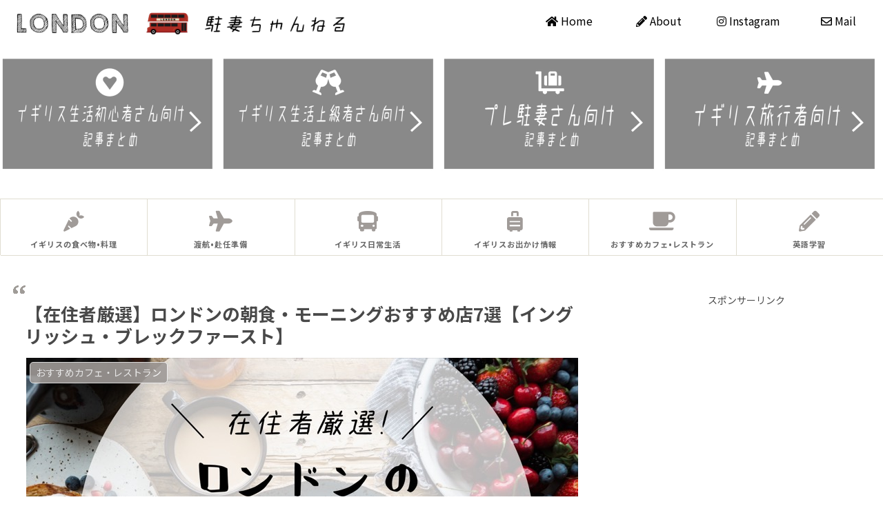

--- FILE ---
content_type: text/html; charset=utf-8
request_url: https://www.google.com/recaptcha/api2/aframe
body_size: 267
content:
<!DOCTYPE HTML><html><head><meta http-equiv="content-type" content="text/html; charset=UTF-8"></head><body><script nonce="P-XKkkuibHdmDN4njHKxgw">/** Anti-fraud and anti-abuse applications only. See google.com/recaptcha */ try{var clients={'sodar':'https://pagead2.googlesyndication.com/pagead/sodar?'};window.addEventListener("message",function(a){try{if(a.source===window.parent){var b=JSON.parse(a.data);var c=clients[b['id']];if(c){var d=document.createElement('img');d.src=c+b['params']+'&rc='+(localStorage.getItem("rc::a")?sessionStorage.getItem("rc::b"):"");window.document.body.appendChild(d);sessionStorage.setItem("rc::e",parseInt(sessionStorage.getItem("rc::e")||0)+1);localStorage.setItem("rc::h",'1769806548470');}}}catch(b){}});window.parent.postMessage("_grecaptcha_ready", "*");}catch(b){}</script></body></html>

--- FILE ---
content_type: text/css
request_url: https://pokolondon.com/wp-content/themes/cocoon-child-master/style.css?ver=6.0.11&fver=20210121022416
body_size: 7615
content:
@charset "UTF-8";

/*!
Theme Name: Cocoon Child
Template:   cocoon-master
Version:    1.1.1
*/

/************************************
** 子テーマ用のスタイルを書く
************************************/
/*必要ならばここにコードを書く*/

/************************************
** レスポンシブデザイン用のメディアクエリ
************************************/
/*1023px以下*/
@media screen and (max-width: 1023px){
  /*必要ならばここにコードを書く*/
}

/*834px以下*/
@media screen and (max-width: 834px){
	.logo-header img {
  width: 300px;
}
}
 

/*480px以下*/
@media screen and (max-width: 480px){
.logo-header img {
  width: 300px;
}
}

#sidebar {
    font-size: 14px;
}
.widget-entry-card {
    font-size: 14px;
}


/* モバイルフッターメニューをヘッダー固定にする 
===========================================*/
.mobile-menu-buttons {
    min-height: 40px;
    top: 0; bottom: auto;
    padding-bottom: 0;
    align-items: stretch;
    transition: .3s;
}
.mobile-menu-buttons .menu-button .menu-button-in {
    height: 100%;
    display: flex;
    flex-direction: column;
    justify-content: center;
}
/* #homeをタイトル画像に */
.mobile-menu-buttons .home-menu-button>a  {
    min-width: 200px;
    background: 50% 50%/contain no-repeat;
    background-image: url('https://pokolondon.com/wp-content/uploads/2020/05/4b4a81ccfb467e31874bb1217482b175.gif'); /* タイトルロゴ画像 */
    margin: 0 auto;
}
/* 文字やアイコンを非表示 */
.mobile-menu-buttons .search-menu-caption,
.mobile-menu-buttons .home-menu-caption, 
.mobile-menu-buttons .home-menu-icon {
    display: none;
}



/* Newpost Catch */
 
#npcatch li{
         overflow:hidden;
         clear:both;
         vertical-align:top;
}
#npcatch img{
         float:left;
         padding:5px 10px 5px 0;
}
#npcatch .title a{
         font-weight: 700;
         text-decoration: none;
}
#npcatch .date {
         font-size: x-small;
         font-weight: 400;
         display:block;
         color: #666699;
         margin-bottom: 5px;
}
#npcatch li:hover{}
#npcatch li:hover .title{}
#npcatch li:hover .title a{}
#npcatch li:hover .date{}


#npcatch li a {
    color: #111;
    text-decoration: none;
}

/*星のスタイル*/
.rating-star{
  color: #f5bc55;
  font-size: 1.2em;
}
/*数字のスタイル*/
.rating-number{
  color: #333;
  font-size: 0.9em;
  margin-left: 0.4em;
}

@media screen and (max-width: 768px){
.logo-header img {
  width: 200px;
}
}

/************************************
** ■スマホ時のタイトルロゴのサイズ設定
************************************/
@media screen and (max-width: 1240px){
  .logo img {
    width: 150px !important; /*ロゴ横サイズ*/
    height: 150px !important; /*ロゴ縦サイズ*/
  }
}





/*entry cardのデザイン変更*/
.ect-vertical-card .entry-card-wrap {
4margin-bottom: 24px;
}
.entry-card-wrap {
border:1px #d2d6d6;
box-shadow: 3px 3px 3px 3px #d2d6d6
}
.entry-card-wrap a {
transition: color .3s, background.3s, box-shadow .3s, transform .3s;
}
.entry-card-wrap:hover {
background: #fff;/*カードの色*/
box-shadow: 0 3px 0 #d2d6d6, 0 6px 0 rgba(0,0,0,.2);
transform: translateY(3px);
}
.entry-card-wrap a:active {
transition-duration: .1s;
}
.eye-catch .cat-label {
border-radius: 5px;
}



/*entry cardがマウスを乗せると白くなる*/
a:hover img{ opacity: 0.8 }a:hover img{ opacity: 0.8 }



/*entry cardの角を丸くする*/
.entry-card-wrap{
    background-color: white;
    border-radius: 4px;
    margin-bottom: 1em!important;
}

.archive main{
    background-color: #ddddd9;
    margin-top: 0;
    padding-top: 0;
}






/*サイドバーの文字色変更*/
.sidebar h3{
  background-color:#f3f4f5;
  color:#353535;/*文字の色を変える*/
  padding:16px 10px;
  margin:16px 0;
}



/*サイドバーのデザイン変更*/
.widget h3,
.related-entry-heading,
.comment-title{
	font-family: "Muli", -apple-system, BlinkMacSystemFont, "Helvetica Neue", "游ゴシック体", YuGothic, "游ゴシック Medium", "Yu Gothic Medium", "游ゴシック", "Yu Gothic", YuGothic, Verdana, Meiryo, "M+ 1p", sans-serif;
}
div.sidebar {
	padding: 20px;
}
.sidebar h3 {
	background:transparent; /* Cocoon親テーマCSSリセットのため */
	padding: 8px 0px;
	border-bottom: 2px #353535 dotted; /* ドット下線追加 */
	letter-spacing: 0.2em; /* 字間を広げる */
}



/*エントリーカードの背景を透明に*/
.home main, .archive main{
    background-color: #FFF;
    margin-top: 0;
    padding-top: 0;
}




/*次のページへのデザイン変更*/
.pagination-next-link {
  background-color: #a09b98;
  color: #fff;
  border: none;
  border-radius: 30px;
  box-shadow: 0 2px 6px 0 rgba(0,0,0,0.2); /*「次のページ」部分の影*/
}
.pagination-next-link:hover {
  background-color: #b5b1af;
  transition: all 0.5s ease;
  color: #fff;
}
.page-numbers {
  color: #a09b98;
  border: 1px solid #a09b98;
  border-radius: 50%;
  box-shadow: 0 2px 4px 0 rgba(0,0,0,0.2); /*数字部分の影*/
}
.pagination .current {
  background-color: #a09b98;
  color: #fff;
}
.page-numbers.dots {
  opacity: 1;
  background: none;
}
.pagination a:hover {
  background-color: #a09b98;
  color: #fff;
}






/*カルーセルをすっきりさせる*/
/**カルーセル画像高さ**/
.carousel-entry-card-thumb{
height:110px;
}
/**カルーセル背景透明**/ .carousel-in{
background-color:transparent;
}
/**カルーセル左右矢印の色・大きさ**/
.carousel .slick-arrow:before{
color:#1b325f;
font-size:28px;
}
/**カルーセル記事タイトル文字**/
.carousel-entry-card-title{
margin-top:10px;
color:#222222;
font-weight:normal;
max-height: 5.2em;
font-size: 14px;
}






/************************/
/*目次デザイン*/
/************************/
/* 目次全体枠 */
.toc{
border-top:5px solid; color:#a09b98;
padding: 20px;
}
/* 目次アイコン */
.toc-title:before {
width: 35px;
height: 35px;
font-family: "Font Awesome 5 Free";
content : "\f03a";
font-size:18px;
margin-right:8px;
color:#FFF;
background-color:#a09b98;
border-radius: 50%;
padding:10px;
}
/* 目次の文字 */
.toc-title {
text-align:left;
font-size: 18px;
font-weight: 600;
color: #a09b98;
}
/*見出し2（H2）の設定*/
.toc-content > .toc-list > li:before { 
font-family: "Font Awesome 5 Free";
content: "\f35a";
font-weight: 900;
color: #a09b98;
padding-right:8px;
}
.toc-content .toc-list li {
font-weight:600;
}
/*H3以降の文字サイズ*/
.toc-content .toc-list li li {
font-weight:normal;
}





/************************************
** ●関連記事見出しカスタマイズ
************************************/
.related-entry-heading{
  position: relative;
padding: 10px;
margin: 5px 0;
border-top: solid 2px #a09b98;
border-bottom: solid 2px #a09b98;
font-size:22px;
  letter-spacing: 2px; /*文字間隔*/
  margin: 60px -8px 20px -8px;
  padding: 10px 7px 10px 10px;
  line-height: 27px; /*高さ*/
}




/*関連記事の題名文字サイズ変更*/
.related-entry-card-title {
  font-weight: normal;
  font-size: 1px !important;
}






/************************************
** ボックスナビ
************************************/
.p-nav{
margin:2em 0;/* 全体外余白 */
padding:0;/* 全体内余白 */
}
.p-nav ul{
display:-webkit-box;
display:-ms-flexbox;
display:flex;
-ms-flex-wrap: wrap;
flex-wrap: wrap;
-webkit-box-pack: center;
-ms-flex-pack: center;
justify-content: center;
list-style:none;
margin:0;
padding:0;
border:none;
}
.p-nav ul li{
-ms-flex-preferred-size: calc(100%/6);/* 4列 */
flex-basis: calc(100%/6);/* 4列 */
margin:0;
padding:0;
text-align:center;
box-shadow: inset 1px 1px 0 0 #e0ddd1, 1px 1px 0 0 #e0ddd1, 1px 0 0 0 #e0ddd1;/* 罫線 */
display:-webkit-box;
display:-ms-flexbox;
display:flex;
-webkit-box-align: center;
-ms-flex-align: center;
align-items: center;
-webkit-box-orient: vertical;
-webkit-box-direction: reverse;
-ms-flex-direction: column-reverse;
flex-direction: column-reverse;
min-height:80px;/* 最低の高さ */
cursor:pointer;
background:#fff;/* 背景色 */
}
.p-nav ul li:hover{
z-index:2;
box-shadow: inset 2px 2px 0 0 #a09b98, 2px 2px 0 0 #a09b98, 2px 0 0 0 #a09b98, 0 2px 0 0 #a09b98;/* 罫線(マウスホバー) */
transition: 0.35s ease-in-out;
}
.p-nav ul li:before{
content:unset !important;
}
.p-nav ul li a{
display:block;
padding: 0.5em 1em;/* 内余白 */
text-decoration:none;
width:100%;
}
.p-nav ul li a:hover{
background:none;
opacity:1;
}
.p-nav ul li a img{
max-width:50% !important;/* 画像横幅 */
height: auto !important;
filter: drop-shadow(0px 0px 3px rgba(0,0,0,0.1));/* 画像影 */
display: inline-block;
}
.p-nav .p-nav-title{
display: block;
color: #666;/* 文字色 */
font-size: 0.7em;/* 文字大きさ */
letter-spacing: 1px;
font-weight: 600;/* 文字太さ */
text-align: center;
line-height: 1.5;/* 文字行間高さ */
}
/* サイドバー */
.sidebar .p-nav ul li{
-ms-flex-preferred-size: calc(100%/2);/* 2列 */
flex-basis: calc(100%/2);/* 2列 */
}
/* スマホ */
@media screen and (max-width: 559px) {
	.p-nav ul li{
		-ms-flex-preferred-size: calc(100%/3);/* 2列 */
		flex-basis: calc(100%/3);/* 2列 */
	}
}
/* fontawesome */
.p-nav ul li a i,.p-nav ul li a svg{
font-size: 30px;/* アイコン大きさ */
padding: 10px 0;/* アイコン余白 */
color: #a09b98;/* アイコン色 */
display:inline-block;
}
/* fontawesome(2番目) */
.p-nav ul li:nth-of-type(2) a i,.p-nav ul li:nth-of-type(2) a svg{
color:#a09b98;/* アイコン色 */
}
/* fontawesome(3番目) */
.p-nav ul li:nth-of-type(3) a i,.p-nav ul li:nth-of-type(3) a svg{
color:#a09b98;/* アイコン色 */
}
/* fontawesome(4番目) */
.p-nav ul li:nth-of-type(4) a i,.p-nav ul li:nth-of-type(4) a svg{
color:#a09b98;/* アイコン色 */
}







/*サイドバープロフィールの外枠をなくす*/
.author-box .sns-follow-buttons a.follow-button {
  background-color: #fff;
    color:black;
  border: 0px;
}
.author-box {
  border: 0px;
}




/*サイドバープロフィールにHelloを付ける*/
.balloon1 {
position: relative;
display: inline-block;
margin: 1.5em 0;
padding: 7px 10px;
min-width: 120px;
max-width: 100%;
color: #fff;
font-size: 16px;
background: #a09b98;
border-radius: 15px;
}
.balloon1:before{
content: "";
position: absolute;
top: 100%;
left: 50%;
margin-left: -15px;
border: 15px solid transparent;
border-top: 15px solid #a09b98;
}
.balloon1 p {
margin: 0;
padding: 0;
}





.author-box .author-name a {
    text-decoration: none;
    color: #000000;
} 







/************************************
** スマホで見やすい比較表
************************************/
.comparison-table-wrap{
  width:100%;
  max-width:600px;
  margin: 0 auto 2em;
  box-shadow: 0 1px 2px rgba(0,0,0,0.1);
}
.comparison-table-title{
  background : linear-gradient(90deg, rgba(71, 206, 255, 1) 0%, rgba(56, 224, 248, 1) 100%);
  text-align: center;
   color: #fff;
   font-weight: bold;
   padding: 1em;
   letter-spacing: 1px;
  margin: 0;
  font-size:14px;
  box-shadow: 0 2px 5px rgba(100,100,100,0.1);
}
.comparison-table{
  background:#f8f9fb;
  margin:0;
  padding:0.3em 1em;
}
.comparison-table table{
  border-collapse: separate;
  border-spacing:5px 10px;
  border:none;
  margin-bottom: 0;
}
.comparison-table table th,.comparison-table table td {
  width:50%;
}
.comparison-table table thead th{
  background : #d1d1d1;
  border:none;
  color:#fff;
  box-shadow: 0 2px 5px rgba(100,100,100,0.1);
  padding: 0.8em 0.5em;
  line-height: 1.5;
  border-radius: 3px;
  font-size: 14px;
}
.comparison-table table tbody th{
  background : linear-gradient(90deg, rgba(71, 206, 255, 1) 0%, rgba(56, 224, 248, 1) 100%);
  text-align: center;
  color:#fff;
  border:none;
  border-radius:30px;
  box-shadow: 0 2px 5px rgba(0,0,0,0.2);
  padding: 0.4em 1em;
  font-size: 14px;
  line-height: 1.3;
}
.comparison-table table tbody td{
  background:#fff;
  box-shadow: 0 2px 5px rgba(100,100,100,0.1);
  border-radius:3px;
  border:none;
  padding:1.2em;
  color: #555;
  line-height: 1.8;
  text-align:justify;
  vertical-align:top;
}
.comparison-table table tbody td p{
  margin:0;
  padding:0;
  margin-bottom:1em;
  font-size: 14px;
}
.comparison-table table tbody td .td-h{
  text-align:center;
  font-weight:bold;
  color:#33ccff;
  font-size: 16px;
  margin-bottom:7px;
}
@media screen and (max-width: 768px){
  .comparison-table{
    padding:7px;
  }
  .comparison-table table{
    border-spacing:3px 10px;
  }
  .comparison-table table thead th{
    position: -webkit-sticky;
    position: sticky;
    top:0px;
    z-index:100;
  }
}

/************************************
** スマホ特化比較表(ピンク)
************************************/
/* 大見出し背景 */
.comparison-table-pink .comparison-table-title{
  background:#a09b98!important;
}
/* 中見出し背景 */
.comparison-table-pink .comparison-table table tbody th{
  background:#a09b98!important;
}
/* 強調文字 */
.comparison-table-pink .comparison-table table tbody td .td-h{
  color:#a09b98!important;
}
/* 全体背景 */
.comparison-table-pink .comparison-table{
background:#e8e7e3!important;
}
/* 比較名背景 */
.comparison-table-pink .comparison-table table thead th{
  background:#b7b2b0!important;
}





/*ボックス背景付き*/

.box1-green{
	margin: 2em auto; /* ボックスの余白 */
	background: #e8e7e3; /* ボックス背景色 */
	border-radius:4px; /* ボックス角丸 */
	max-width:600px; /* ボックス横幅 */
	padding: 3.5em 2em 1.5em; /* ボックス内側余白 */
	position:relative; /* 配置に関するもの(ここを基準に) */
}
.box1-green .box-title {
	background: #a09b98; /* タイトル背景色 */
	color: #fff; /* タイトル文字色 */
	font-weight: bold; /* タイトル文字の太さ */
	font-size: 20px;/* タイトル文字の大きさ */
	padding: 5px;/* タイトル周りの余白 */
	text-align: center;	/* タイトル中央寄せ */
	border-radius: 4px 4px 0px 0px;	/* タイトル角丸 */
	position:absolute;	/* 配置に関するもの(ここを動かす) */
	top:0;	/*上から(0px)に配置 */
	left:0; /*左から(0px)に配置 */
	width:100%;/*横幅最大幅 */
}
.box1-green p {
	margin: 0;/* 文字の余白リセット */
	padding: 0; /* 文字の内側余白リセット*/
	
	



/*枠上タイトルボックス点線*/
.box4-green {
	position: relative;	/* 配置に関するもの(ここを基準に) */
	max-width:600px; /* ボックスの横幅 */
	margin: 2em auto;	/* ボックスの外側余白(上下:2em　左右:auto) */
	padding: 1.7em 2em;	/* ボックスの内側余白(上下:1.7em　左右:2em) */
	border: 2px dotted #a09b98;	/* ボックスの線 (太さ　線の種類　線の色)*/
	border-radius: 4px;	/* ボックスの角丸 */
}
.box4-green .box-title {
	position: absolute; /* 配置に関するもの(ここを動かす) */
	top: -10px; /* 上から（-10px）移動*/
	left: 30px; /* 左から(30px)移動 */
	background: #fff; /* タイトル背景色 */
	color: #a09b98; /* タイトル文字色 */
	padding: 0 10px;/* タイトルの余白 */
	line-height: 1;/* タイトルの行の高さ */
	font-size: 20px;/* タイトル文字の大きさ */
	font-weight: bold;/* タイトル文字の太さ */
}
.box4-green p {
	margin: 0; /* 文字の外側余白リセット*/
	padding: 0; /* 文字の内側余白リセット*/
}



/*枠上タイトルボックス実線*/
.box3-green {
	position: relative;	/* 配置に関するもの(ここを基準に) */
	max-width:600px; /* ボックスの横幅 */
	margin: 2em auto;	/* ボックスの外側余白(上下:2em　左右:auto) */
	padding: 1.7em 2em;	/* ボックスの内側余白(上下:1.7em　左右:2em) */
	border: 2px solid #a09b98;	/* ボックスの線 (太さ　線の種類　線の色)*/
	border-radius: 4px;	/* ボックスの角丸 */
}
.box3-green .box-title {
	position: absolute; /* 配置に関するもの(ここを動かす) */
	top: -10px; /* 上から（-10px）移動*/
	left: 30px; /* 左から(30px)移動 */
	background: #fff; /* タイトル背景色 */
	color: #a09b98; /* タイトル文字色 */
	padding: 0 10px;/* タイトルの余白 */
	line-height: 1;/* タイトルの行の高さ */
	font-size: 20px;/* タイトル文字の大きさ */
	font-weight: bold;/* タイトル文字の太さ */
}
.box3-green p {
	margin: 0; /* 文字の外側余白リセット*/
	padding: 0; /* 文字の内側余白リセット*/
}


	
	
	
	


/************************************
** グローバルメニューを追従させる PC
************************************/
 /* ロゴの大きさ・幅に関するもの */
.header-container-in.hlt-top-menu .logo-header img {
  max-height: 120%;
  height: auto;
  max-width: 500px;
  vertical-align: middle;
  margin: 20px 0;
}
#header-container {
  box-shadow: 0 0 10px rgba(30, 30, 30, .1);
  position: fixed;
  left: 0;
  top: 0;
  right: 0;
  z-index: 10;
}
.site-name-text-link {
  color: #fff;
}
.navi {
  background: none;
}
.navi-in > ul .sub-menu {
  background: #fff;
  box-shadow: 0 0 10px rgba(30, 30, 30, .1);
}
.navi-in > ul li {
  width: auto;
}
.navi-in a {
  font-size: 13px; /* ナビ文字大きさ */
  font-weight: bold;
  position: relative;
  color: #fff; /* ナビ文字色 */
  padding: 0 20px;
  display: block;
  text-decoration: none;
}
.navi-in a:hover {
  background: none;
}
.navi-in a:before {
  position: absolute;
  left: 0;
  bottom: 6px;
  content: "";
  display: block;
  width: 100%;
  height: 3px;
  background: #000; /* マウスON時の下線色 */
  transform: scale(0, 1);
  transition: 0.4s;
}
.navi-in a:hover:before {
  transform: scale(1);
}
.navi-in > ul .sub-menu a {
  color: #666; /* サブメニュー文字色 */
  font-size: 12px; /* サブメニュー文字の大きさ */
}
.navi-in > ul .sub-menu a:before {
  background: #42d5e7; /* サブメニューマウスON時の下線色 */
}
.header-container-in.hlt-top-menu .logo-header {
  max-height: 100%;
}
.header-small {
  opacity: 0.9;
}
.header-small .header-container-in.hlt-top-menu .logo-header img {
  max-width: 130px;
  margin: 10px 0;
}
#container {
  padding-top: 90px;
}
[id^="toc"]:target {
  padding-top: 85px;
  margin-top: -85px;
}
	
	

	
	
	
	
	
	
		
/*カテゴリ一覧　タイトル*/
.list-title h3{
	font-family: "Muli", -apple-system, BlinkMacSystemFont, "Helvetica Neue", "游ゴシック体", YuGothic, "游ゴシック Medium", "Yu Gothic Medium", "游ゴシック", "Yu Gothic", YuGothic, Verdana, Meiryo, "M+ 1p", sans-serif;

border-bottom: 2px #353535 dotted; /* ドット下線追加 */
letter-spacing: 0.2em; /* 字間を広げる */
padding:5px; /*余白*/
font-size:22px; /*文字サイズ*/
font-weight: 700; /*太字*/
}
	
	

	
	
	
	
	
	/*——————-
おすすめカード
———————-*/
div#recommended-in.recommended-in.wrap.cf{/*おすすめカード上にスキマをつくる*/
margin-top: 20px;
}
div#content.content.cf{/*メインカラムの上５ミリ、おすすめカードの↓*/
margin-top:0;
}
div.navi-entry-card.widget-entry-card.e-card.cf{
opacity:.8;
}
.widget-entry-cards.large-thumb-on .a-wrap:hover {
opacity: 1;
}
.widget-entry-cards.large-thumb-on .card-content{/*写真の上に若干黒かかってる*/
background: none;
}
a.navi-entry-card-link.widget-entry-card-link.a-wrap{/*影*//*retina対応にしたら余白ができたので、高さ上限設定*/
border-radius:10px!important;
margin-top:1.6em;
margin-bottom:2.3em;
background-color:#f7f7f7;
}
div.navi-entry-card-title.widget-entry-card-title.card-title{/*おすすめカード上の文字*/
color:#333333;
font-weight:bold;
font-size:.8em;
background-color: rgba(255, 255, 255, 0.8);
padding: .6em .5em;
border-radius:30px;
}
@media (max-width:834px){
a.navi-entry-card-link.widget-entry-card-link.a-wrap{/*影*//*retina対応にしたら余白ができたので、高さ上限設定*/
margin:.3em 0em;
}
div.navi-entry-card.widget-entry-card.e-card.cf{/*高さ上限設定*/
border-radius:10px!important;
overflow:hidden;
max-height:100px;
margin:0 .3em 0;
box-shadow: 0px 1px 4px 0 rgba(0,0,0,.2)!important;
}
.widget-entry-cards.large-thumb-on .a-wrap:hover {
box-shadow:none;
}
}
@media (max-width:834px){
div.navi-entry-card-title.widget-entry-card-title.card-title{/*おすすめカード上の文字*/
font-size:.6em;
padding: .5em;
}
div#recommended-in.recommended-in.wrap.cf{/*おすすめカードサイドにスキマをつくる*/
margin: .7em .2em .3em;
}
}
main#main.main{/*新着記事の真上空白をへらす*/
margin:0;
}
.recommended.rcs-center-white-title .card-content {
background-color: rgba(51, 51, 51, 0.2);
}
	
	
	
	
	
.nomadBox1 {
  padding: 1.5em;
  margin: 15px 0;
  color: #272727;
  border: solid 1px #272727;
}
.nomadBox1 p {
    padding: 0;
    margin: 0;
}
	
	
.nomadBox3 {
  padding: 1.5em;
  margin: 15px 0;
  color: #272727;
  background:rgba(77,161,255,.07);/*背景色*/
}
.nomadBox3 p {
  padding: 0;
  margin: 0;
}
	
	

.rating-star {
  display: inline;
}
	

	  
	  
	  
	  
	  
	  
	  
	  
	  
.reviewBox {
  display: block;
  max-width: 500px;
  background: #FAFAFA;
  border: 1px solid #DBDBDB;
  margin: 20px auto;
  padding: 0;
  border-radius: 10px;
}

.reviewBox .reviewBox_content {
  padding: 30px;
}

.reviewBox .reviewBox_title1 {
  margin: 0;
  padding: 12px;
  background: #DBDBDB;
  text-align: center;
  font-size: 15px !important;
  font-weight: bold;
  border-radius: 10px 10px 0 0;
  line-height: 1.3em;
  border: none;
}

.reviewBox .reviewBox_title1:before {
  font-family: "Font Awesome 5 Free";
  content: "\f005";
  font-weight: 600;
  padding-right: 5px;
  font-size: .9em !important
}

.reviewBox .reviewBox_title2 {
  margin: 0;
  padding: 0;
  line-height: 1.3em;
  font-size: 16px;
  margin-bottom: 10px;
  font-weight: bold;
  border: none;
}

.reviewBox .reviewBox_title2:before {
  content: none !important;
}

.reviewBox .reviewBox_top {
  margin: auto;
  display: -webkit-flex;
  display: -moz-flex;
  display: -ms-flex;
  display: -o-flex;
  display: flex;
}

.reviewBox .reviewBox_top p {
  margin: 0;
  padding: 0;
  line-height: 1.3em;
  padding-bottom: 12px;
  font-size: 15px !important;
}

.reviewBox .reviewBox_top p:before {
  font-family: "Font Awesome 5 Free";
  content: "\f00c";
  font-weight: 600;
  padding-right: 5px;
  font-size: .8em;
}

.reviewBox .reviewBox_top .reviewBox_left,
.reviewBox .reviewBox_top .reviewBox_right {
  width: 50%;
}

.reviewBox .reviewBox_top .reviewBox_right img {
  display: block;
  margin: auto;
  width: 160px;
}

.reviewBox .reviewBox_center {
  margin-top: 10px;
}

.reviewBox .reviewLink {
  display: -webkit-flex;
  display: -moz-flex;
  display: -ms-flex;
  display: -o-flex;
  display: flex;
  -webkit-box-pack: center;
  -ms-flex-pack: center;
  justify-content: center;
}

.reviewBox .reviewLink a {
  font-size: 15px !important;
  border: 2px solid #444;
  padding: .6em 2em;
  margin: 5px;
  width: 50%;
  text-align: center;
  margin-top: 30px;
  text-decoration: none;
  background: #444;
  color: #fff !important;
}

.reviewBox .reviewLink a:before {
  font-family: "Font Awesome 5 Free";
  content: "\f138";
  font-weight: 600;
  padding-right: 5px;
}

.reviewBox .reviewBox_center {
  display: -webkit-flex;
  display: -moz-flex;
  display: -ms-flex;
  display: -o-flex;
  display: flex;
  padding: 20px 0;
}

.reviewBox .reviewBox_center .progress-circle {
  width: 25%;
  margin: auto;
}

.reviewBox .progress-circle {
  font-size: 12px !important;
  margin: 20px;
  position: relative;
  /* so that children can be absolutely positioned */
  padding: 0;
  width: 5em !important;
  height: 5em !important;
  background-color: #FBEFC6;
  border-radius: 50%;
  line-height: 5em;
}

.reviewBox .reviewBox_score {
  font-size: 13px !important;
  text-align: center;
  line-height: 1em;
  z-index: 4;
  padding-top: 5.5em;
  display: block;
  font-weight: 600;
}

.reviewBox .reviewBox_score p {
  margin: 0;
  font-size: 12px !important;
  width: 120% !important;
  margin-left: -10% !important;
}



.reviewBox .progress-circle:after {
  border: none;
  position: absolute;
  top: 0.5em;
  left: 0.5em;
  text-align: center;
  display: block;
  border-radius: 50%;
  width: 4em;
  height: 4em;
  background-color: #FAFAFA;
  content: " ";
}

.reviewBox .progress-circle .progress-text {
  position: absolute;
  line-height: 2.6em;
  width: 2.6em;
  text-align: center;
  display: block;
  color: #444 !important;
  font-size: 23px !important;
  z-index: 2;
  font-family: -apple-system, BlinkMacSystemFont, Roboto, "Helvetica Neue", HelveticaNeue, "游ゴシック体", YuGothic, "游ゴシック Medium", "Yu Gothic Medium", "游ゴシック", "Yu Gothic", "Sogoe UI", Verdana, "メイリオ", Meiryo, sans-serif;
}

.reviewBox .left-half-clipper {
  border-radius: 50%;
  width: 5em;
  height: 5em;
  position: absolute;
  /* needed for clipping */
  clip: rect(0, 5em, 5em, 2.5em);
  /* clips the whole left half*/
}

.reviewBox .progress-circle.over50 .left-half-clipper {
  clip: rect(auto, auto, auto, auto);
}

.reviewBox .value-bar {
  position: absolute;
  /*needed for clipping*/
  clip: rect(0, 2.5em, 5em, 0);
  width: 5em !important;
  height: 5em !important;
  border-radius: 50%;
  border: 0.45em solid #FCCB28;
  box-sizing: border-box;

}

.reviewBox .progress-circle.over50 .first50-bar {
  position: absolute;
  /*needed for clipping*/
  clip: rect(0, 5em, 5em, 2.5em);
  background-color: #FCCB28;
  border-radius: 50%;
  width: 5em;
  height: 5em;
}

.reviewBox .progress-circle:not(.over50) .first50-bar {
  display: none;
}


.reviewBox .progress-circle.p0 .value-bar {
  display: none;
}

.reviewBox .progress-circle.p1 .value-bar {
  transform: rotate(4deg);
}

.reviewBox .progress-circle.p10 .value-bar {
  transform: rotate(36deg);
}

.reviewBox .progress-circle.p20 .value-bar {
  transform: rotate(72deg);
}

.reviewBox .progress-circle.p30 .value-bar {
  transform: rotate(108deg);
}

.reviewBox .progress-circle.p40 .value-bar {
  transform: rotate(144deg);
}

.reviewBox .progress-circle.p50 .value-bar {
  transform: rotate(180deg);
}

.reviewBox .progress-circle.p60 .value-bar {
  transform: rotate(216deg);
}

.reviewBox .progress-circle.p70 .value-bar {
  transform: rotate(252deg);
}

.reviewBox .progress-circle.p80 .value-bar {
  transform: rotate(288deg);
}

.reviewBox .progress-circle.p90 .value-bar {
  transform: rotate(324deg);
}

.reviewBox .progress-circle.p100 .value-bar {
  transform: rotate(360deg);
}


@media screen and (max-width:480px) {
  .reviewBox .reviewBox_content {
    padding: 15px;
  }
  
  .reviewBox .reviewBox_top .reviewBox_right img {
  width: 220px;
  }
  
  .reviewBox .reviewBox_top p {
  font-size: 13px !important;
  }
  
  .reviewBox .reviewBox_top p:first-child {
  font-size: 15px !important;
  }

  .reviewBox .reviewBox_center {
    padding: 0;
    margin-top: 20px;
    margin-bottom: 20px;
  }

  .reviewBox .reviewLink a {
    padding: .5em;
  }

  .reviewBox .reviewBox_top {
    flex-direction: column;
    flex-wrap: wrap;
    justify-content: center;
    align-items: center;
  }

  .reviewBox .reviewBox_top .reviewBox_left {
    -webkit-box-ordinal-group: 2;
    -ms-flex-order: 2;
    -webkit-order: 2;
    order: 2;
    width: 90%;
    margin: auto;
    margin-top: 20px;
  }

  .reviewBox .reviewBox_top .reviewBox_right {
    -webkit-box-ordinal-group: 1;
    -ms-flex-order: 1;
    -webkit-order: 1;
    order: 1;
    width: 100%;
  }

  .reviewBox .reviewLink a {
    font-size: 13px !important;
  }

  .reviewBox .progress-circle .progress-text {
    line-height: 2.2em;
    width: 2.2em;
    font-size: 23px !important;
  }

  .reviewBox .progress-circle {
    font-size: 10px !important;
  }

  .reviewBox .reviewBox_score p {
    font-size: 10px !important;
  }
}


--- FILE ---
content_type: application/javascript
request_url: https://pokolondon.com/wp-content/themes/cocoon-child-master/javascript.js?ver=6.0.11&fver=20200625091244
body_size: 588
content:
//ここに追加したいJavaScript、jQueryを記入してください。
//このJavaScriptファイルは、親テーマのJavaScriptファイルのあとに呼び出されます。
//JavaScriptやjQueryで親テーマのjavascript.jsに加えて関数を記入したい時に使用します。
//
//
//
//
//function init() {
    var px_change   = 100;
    window.addEventListener('scroll', function(e){
        if ( $(window).scrollTop() > px_change ) {
            $("#header-container").addClass("header-small");
        } else if ( $("#header-container").hasClass("header-small") ) {
            $("#header-container").removeClass("header-small");
        }
    });
}
window.onload = init();

--- FILE ---
content_type: application/javascript; charset=utf-8
request_url: https://mtwidget03.affiliate.ashiato.rakuten.co.jp/?rakuten_design=slide&rakuten_affiliateId=0c15d030.dfeb806c.0c208255.96ceb2e4&rakuten_items=ctsmatch&rakuten_genreId=0&rakuten_size=300x250&rakuten_pattern=H2A&rakuten_target=_blank&rakuten_theme=gray&rakuten_border=off&rakuten_auto_mode=on&rakuten_genre_title=off&rakuten_pointbackId=MAF_RAKUTEN_ID&rakuten_no_link=off&rakuten_no_afl=off&rakuten_no_logo=off&rakuten_undispGenre=off&rakuten_wmode=off&rakuten_noScrollButton=off&rakuten_bgColor=FFFFFF&rakuten_txtColor=1D54A7&rakuten_captionColor=000000&rakuten_moverColor=C00000&rakuten_recommend=on&rakuten_service_flag=ichiba&rakuten_adNetworkId=moshimo&rakuten_adNetworkUrl=http%3A%2F%2Fc.af.moshimo.com%2Faf%2Fc%2Fclick%3Fa_id%3D2070766%26p_id%3D54%26pc_id%3D54%26pl_id%3D10758%26url%3D&rakuten_searchKeyword=&rakuten_disableLogo=&rakuten_moverItembgColor=&rakuten_moverCaptionColor=&rakuten_slideSpeed=250&rakuten_moreInfoColor=red&rakuten_subTxtColor=&rakuten_loadingImage=auto&rakuten_imageDisplay=auto&rakuten_txtDisplay=auto&rakuten_captionDisplay=auto&rakuten_moreInfoDisplay=auto&rakuten_txtRow=auto&rakuten_captionRow=auto&rakuten_auto_interval=6000&rakuten_imageSize=auto&rakuten_slideCell=auto&rakuten_slideDirection=auto&rakuten_order=0,1,2,3&rakuten_loadingTimeout=0&rakuten_mediaId=20011806&rakuten_measurementId=-_ver--new_18_-&rakuten_pointSiteId=&rakuten_isAdvanced=false&rakuten_isIE=false&rakuten_deviceType=PC&rakuten_itemAmount=20&rakuten_tLogFrequency=10&rakuten_timestamp=1769806542033&rakuten_optout=off&rakuten_deeplink=on&rakuten_pUrl=https%3A%2F%2Fpokolondon.com%2Flondon-breakfast%2F&rakuten_version=20230106&rakuten_datatype=json
body_size: 27126
content:
window.rakuten_mw_callback({"status":"Success","itemData":[{"genre_id":204586,"source":"contents_match","name":"炊飯器 【レビュー投稿でらくらく米とぎスティックプレゼント】 5合炊き 5合 5.5合炊き タイガー TIGER JPV-T100-KV モーブブラック 黒 圧力IH炊飯器 遠赤5層土鍋コート釜 メーカー保証 初期不良対応 エクプラ特選 1LN0015【KK9N0D18P】","price":"26,980円~","min_price":26980,"max_price":30680,"reviewnum":94,"reviewave":4.54,"url":"http://c.af.moshimo.com/af/c/click?a_id=2070766&p_id=54&pc_id=54&pl_id=10758&url=https%3A%2F%2Fhb.afl.rakuten.co.jp%2Fichiba%2F0c15d030.dfeb806c.0c208255.96ceb2e4.c%3Dmtlk.m%[base64].t%3Dmtlk20011806%2FMAF_RAKUTEN_ID%3Fpc%3Dhttps%253A%252F%252Fitem.rakuten.co.jp%252Fa-price%252F4904710441183%252F%26itemMode%3Dichiba_contents_match%26ashiatoCount%3D0%26itemCode%3Da-price%3A11309652%26genreId%3D204586%26loadTime%3D6%26time%3D1769806545382","image_url":"https://thumbnail.image.rakuten.co.jp/@0_mall/a-price/cabinet/orj/45/0-4904710441183.jpg?_ex=128x128","item_code":"a-price:11309652","version":"2022-11-1","position":0},{"genre_id":566668,"source":"contents_match","name":"【初めての方★20%OFF】＼さらに誰でもP5倍／完全無添加 国産 万能味だし 10g×20包 送料無料 だしパック 赤ちゃん 用 だし 離乳食 無添加だしパック 無塩 無添加 だしの素 和風 だし 袋 減塩 出汁 だしの素 水出し 無添加出汁 パック 合わせだし いりこ 煮干し 鰹節 ギフト","price":"1,000円","min_price":1000,"max_price":1000,"reviewnum":280,"reviewave":4.75,"url":"http://c.af.moshimo.com/af/c/click?a_id=2070766&p_id=54&pc_id=54&pl_id=10758&url=https%3A%2F%2Fhb.afl.rakuten.co.jp%2Fichiba%2F0c15d030.dfeb806c.0c208255.96ceb2e4.c%3Dmtlk.m%[base64].t%3Dmtlk20011806%2FMAF_RAKUTEN_ID%3Fpc%3Dhttps%253A%252F%252Fitem.rakuten.co.jp%252Fadachi-jozo%252Fadachi-dashi-dai01%252F%26itemMode%3Dichiba_contents_match%26ashiatoCount%3D0%26itemCode%3Dadachi-jozo%3A10002110%26genreId%3D566668%26loadTime%3D6%26time%3D1769806545382","image_url":"https://thumbnail.image.rakuten.co.jp/@0_mall/adachi-jozo/cabinet/012402/dashi-dai01_s1.jpg?_ex=128x128","item_code":"adachi-jozo:10002110","version":"2022-11-1","position":1},{"genre_id":100351,"source":"contents_match","name":"紅茶 缶入り 茶葉 3缶セット TEA 英国 ニューイングリッシュティー リーフティー ティーリーフ 70g イギリス アフタヌーンティー ブレックファスト ソングトラッシュ ポスト ロンドンバス ユニオンジャック ピーターラビット(TM) ミニ缶 土産 おもたせ ギフト FD213","price":"2,160円~","min_price":2160,"max_price":2376,"reviewnum":8,"reviewave":4.25,"url":"http://c.af.moshimo.com/af/c/click?a_id=2070766&p_id=54&pc_id=54&pl_id=10758&url=https%3A%2F%2Fhb.afl.rakuten.co.jp%2Fichiba%2F0c15d030.dfeb806c.0c208255.96ceb2e4.c%3Dmtlk.m%[base64].t%3Dmtlk20011806%2FMAF_RAKUTEN_ID%3Fpc%3Dhttps%253A%252F%252Fitem.rakuten.co.jp%252Fasktrading%252Ffd213-%252F%26itemMode%3Dichiba_contents_match%26ashiatoCount%3D0%26itemCode%3Dasktrading%3A10061390%26genreId%3D100351%26loadTime%3D6%26time%3D1769806545382","image_url":"https://thumbnail.image.rakuten.co.jp/@0_mall/asktrading/cabinet/variety/food/fd213_thum.jpg?_ex=128x128","item_code":"asktrading:10061390","version":"2022-11-1","position":2},{"genre_id":200401,"source":"contents_match","name":"ダンカン オールバターショートブレッド 200g イギリス プレーン オレンジ ラズベリー チョコレート 美味しい スコットランド クッキー ビスケット 焼菓子 お菓子 かわいい おしゃれ お土産 手土産 輸入菓子 プレゼント ギフト FD557","price":"1,192円","min_price":1192,"max_price":1192,"reviewnum":9,"reviewave":4.44,"url":"http://c.af.moshimo.com/af/c/click?a_id=2070766&p_id=54&pc_id=54&pl_id=10758&url=https%3A%2F%2Fhb.afl.rakuten.co.jp%2Fichiba%2F0c15d030.dfeb806c.0c208255.96ceb2e4.c%3Dmtlk.m%[base64].t%3Dmtlk20011806%2FMAF_RAKUTEN_ID%3Fpc%3Dhttps%253A%252F%252Fitem.rakuten.co.jp%252Fasktrading%252Ffd557%252F%26itemMode%3Dichiba_contents_match%26ashiatoCount%3D0%26itemCode%3Dasktrading%3A10062367%26genreId%3D200401%26loadTime%3D6%26time%3D1769806545382","image_url":"https://thumbnail.image.rakuten.co.jp/@0_mall/asktrading/cabinet/variety/food/fd557_thum.jpg?_ex=128x128","item_code":"asktrading:10062367","version":"2022-11-1","position":3},{"genre_id":100351,"source":"contents_match","name":"紅茶 トリプルボックスセット ティーバッグ 30袋 英国 ニューイングリッシュティー プレミアム TEA アフタヌーンティー ブレックファストティー 美味しい おしゃれ 紅茶パック イギリス土産 おもたせ 手土産 お返し ホワイトデー バレンタイン ギフト プレゼント FD545","price":"1,296円","min_price":1296,"max_price":1296,"reviewnum":2,"reviewave":5,"url":"http://c.af.moshimo.com/af/c/click?a_id=2070766&p_id=54&pc_id=54&pl_id=10758&url=https%3A%2F%2Fhb.afl.rakuten.co.jp%2Fichiba%2F0c15d030.dfeb806c.0c208255.96ceb2e4.c%3Dmtlk.m%[base64].t%3Dmtlk20011806%2FMAF_RAKUTEN_ID%3Fpc%3Dhttps%253A%252F%252Fitem.rakuten.co.jp%252Fasktrading%252Ffd545%252F%26itemMode%3Dichiba_contents_match%26ashiatoCount%3D0%26itemCode%3Dasktrading%3A10062370%26genreId%3D100351%26loadTime%3D6%26time%3D1769806545382","image_url":"https://thumbnail.image.rakuten.co.jp/@0_mall/asktrading/cabinet/variety/food/fd545_thum.jpg?_ex=128x128","item_code":"asktrading:10062370","version":"2022-11-1","position":4},{"genre_id":405428,"source":"contents_match","name":"七田式知力ドリル【ずけい】4歳 5歳 6歳 子供 子供用 人気 幼児 七田式 幼児の脳の発育を促進させるカリキュラム B5判 シルバーバック 夏休み","price":"1,000円","min_price":1000,"max_price":1000,"reviewnum":1,"reviewave":5,"url":"http://c.af.moshimo.com/af/c/click?a_id=2070766&p_id=54&pc_id=54&pl_id=10758&url=https%3A%2F%2Fhb.afl.rakuten.co.jp%2Fichiba%2F0c15d030.dfeb806c.0c208255.96ceb2e4.c%3Dmtlk.m%[base64].t%3Dmtlk20011806%2FMAF_RAKUTEN_ID%3Fpc%3Dhttps%253A%252F%252Fitem.rakuten.co.jp%252Fbabygoodsfactory%252Fslvb0048%252F%26itemMode%3Dichiba_contents_match%26ashiatoCount%3D0%26itemCode%3Dbabygoodsfactory%3A10002333%26genreId%3D405428%26loadTime%3D6%26time%3D1769806545382","image_url":"https://thumbnail.image.rakuten.co.jp/@0_mall/babygoodsfactory/cabinet/supplier/silverback/slvb0001-/slvb0048_top.jpg?_ex=128x128","item_code":"babygoodsfactory:10002333","version":"2022-11-1","position":5},{"genre_id":406704,"source":"contents_match","name":"【流通 限定商品】 レゴ ポストカード ロンドン 40569【女の子も男の子も子供も大人も楽しめるおもちゃ】【おしゃれなインテリア プレゼントにも】【クリスマス プレゼント に！】","price":"2,280円","min_price":2280,"max_price":2280,"reviewnum":1,"reviewave":5,"url":"http://c.af.moshimo.com/af/c/click?a_id=2070766&p_id=54&pc_id=54&pl_id=10758&url=https%3A%2F%2Fhb.afl.rakuten.co.jp%2Fichiba%2F0c15d030.dfeb806c.0c208255.96ceb2e4.c%3Dmtlk.m%[base64].t%3Dmtlk20011806%2FMAF_RAKUTEN_ID%3Fpc%3Dhttps%253A%252F%252Fitem.rakuten.co.jp%252Fbenelic-lcs%252F40569%252F%26itemMode%3Dichiba_contents_match%26ashiatoCount%3D0%26itemCode%3Dbenelic-lcs%3A10002472%26genreId%3D406704%26loadTime%3D6%26time%3D1769806545382","image_url":"https://thumbnail.image.rakuten.co.jp/@0_mall/benelic-lcs/cabinet/goods/40569_01.jpg?_ex=128x128","item_code":"benelic-lcs:10002472","version":"2022-11-1","position":6},{"genre_id":552710,"source":"contents_match","name":"【ココマイスター】 ロンドンブライドル・スプレッドイーグル 長財布 メンズ 革 日本製 ブランド ブライドルレザー ココマイスター","price":"47,600円","min_price":47600,"max_price":47600,"reviewnum":6,"reviewave":4.33,"url":"http://c.af.moshimo.com/af/c/click?a_id=2070766&p_id=54&pc_id=54&pl_id=10758&url=https%3A%2F%2Fhb.afl.rakuten.co.jp%2Fichiba%2F0c15d030.dfeb806c.0c208255.96ceb2e4.c%3Dmtlk.m%[base64].t%3Dmtlk20011806%2FMAF_RAKUTEN_ID%3Fpc%3Dhttps%253A%252F%252Fitem.rakuten.co.jp%252Fcocomeister%252F45014352%252F%26itemMode%3Dichiba_contents_match%26ashiatoCount%3D0%26itemCode%3Dcocomeister%3A10001043%26genreId%3D552710%26loadTime%3D6%26time%3D1769806545382","image_url":"https://thumbnail.image.rakuten.co.jp/@0_mall/cocomeister/cabinet/img/thumbnailimg/45014352.jpg?_ex=128x128","item_code":"cocomeister:10001043","version":"2022-11-1","position":7},{"genre_id":555087,"source":"contents_match","name":"LONDON TRADITION ロンドントラディション M11 LT01 LT60 レディースダッフルコート LADIES DUFFLE COAT メルトン ロング丈 ウール","price":"39,800円","min_price":39800,"max_price":39800,"reviewnum":13,"reviewave":4.85,"url":"http://c.af.moshimo.com/af/c/click?a_id=2070766&p_id=54&pc_id=54&pl_id=10758&url=https%3A%2F%2Fhb.afl.rakuten.co.jp%2Fichiba%2F0c15d030.dfeb806c.0c208255.96ceb2e4.c%3Dmtlk.m%[base64].t%3Dmtlk20011806%2FMAF_RAKUTEN_ID%3Fpc%3Dhttps%253A%252F%252Fitem.rakuten.co.jp%252Fdaytripper%252Flondon-m11%252F%26itemMode%3Dichiba_contents_match%26ashiatoCount%3D0%26itemCode%3Ddaytripper%3A10002939%26genreId%3D555087%26loadTime%3D6%26time%3D1769806545382","image_url":"https://thumbnail.image.rakuten.co.jp/@0_mall/daytripper/cabinet/03042847/03042976/06803805/london-m11.jpg?_ex=128x128","item_code":"daytripper:10002939","version":"2022-11-1","position":8},{"genre_id":201093,"source":"contents_match","name":"セール中！送料無料 うどん 讃岐うどん 生うどん 9食セット 生麺 300g×3袋 冷やし 温うどん 両対応 香川 頑固父さんが唸る讃岐生うどん 香川県 産地直送 お試し ポイント消化 在庫処分 フード ポイント消費 おすすめ グルメ 食品 どんまい","price":"1,000円","min_price":1000,"max_price":1000,"reviewnum":6219,"reviewave":4.35,"url":"http://c.af.moshimo.com/af/c/click?a_id=2070766&p_id=54&pc_id=54&pl_id=10758&url=https%3A%2F%2Fhb.afl.rakuten.co.jp%2Fichiba%2F0c15d030.dfeb806c.0c208255.96ceb2e4.c%3Dmtlk.m%[base64].t%3Dmtlk20011806%2FMAF_RAKUTEN_ID%3Fpc%3Dhttps%253A%252F%252Fitem.rakuten.co.jp%252Fdonmai%252Fnamaudon12%252F%26itemMode%3Dichiba_contents_match%26ashiatoCount%3D0%26itemCode%3Ddonmai%3A10000465%26genreId%3D201093%26loadTime%3D6%26time%3D1769806545382","image_url":"https://thumbnail.image.rakuten.co.jp/@0_mall/donmai/cabinet/soa2022/namaudon12_soa.jpg?_ex=128x128","item_code":"donmai:10000465","version":"2022-11-1","position":9},{"genre_id":210168,"source":"contents_match","name":"＼600円クーポン付き 1月29日まで／【レビュー投稿で特典】水切りラック ステンレス 省スペース シンクサイドスペース 水切りかご シンク上 スリム 大容量 水切りトレー 水切りバスケット シンプル グラス サイドポケット","price":"4,589円","min_price":4589,"max_price":4589,"reviewnum":64,"reviewave":4.39,"url":"http://c.af.moshimo.com/af/c/click?a_id=2070766&p_id=54&pc_id=54&pl_id=10758&url=https%3A%2F%2Fhb.afl.rakuten.co.jp%2Fichiba%2F0c15d030.dfeb806c.0c208255.96ceb2e4.c%3Dmtlk.m%[base64].t%3Dmtlk20011806%2FMAF_RAKUTEN_ID%3Fpc%3Dhttps%253A%252F%252Fitem.rakuten.co.jp%252Fenbliss%252Fwr3%252F%26itemMode%3Dichiba_contents_match%26ashiatoCount%3D0%26itemCode%3Denbliss%3A10000288%26genreId%3D210168%26loadTime%3D6%26time%3D1769806545382","image_url":"https://thumbnail.image.rakuten.co.jp/@0_mall/enbliss/cabinet/10917748/lsj-new-01.jpg?_ex=128x128","item_code":"enbliss:10000288","version":"2022-11-1","position":10},{"genre_id":214104,"source":"contents_match","name":"【コストコ】JONES ブレックファースト パティ ポーク 1.13kg 冷凍便","price":"3,998円","min_price":3998,"max_price":3998,"reviewnum":2,"reviewave":5,"url":"http://c.af.moshimo.com/af/c/click?a_id=2070766&p_id=54&pc_id=54&pl_id=10758&url=https%3A%2F%2Fhb.afl.rakuten.co.jp%2Fichiba%2F0c15d030.dfeb806c.0c208255.96ceb2e4.c%3Dmtlk.m%[base64].t%3Dmtlk20011806%2FMAF_RAKUTEN_ID%3Fpc%3Dhttps%253A%252F%252Fitem.rakuten.co.jp%252Fgotochi%252Fco1239316%252F%26itemMode%3Dichiba_contents_match%26ashiatoCount%3D0%26itemCode%3Dgotochi%3A10000682%26genreId%3D214104%26loadTime%3D6%26time%3D1769806545382","image_url":"https://thumbnail.image.rakuten.co.jp/@0_mall/gotochi/cabinet/09604409/co1239316_1.jpg?_ex=128x128","item_code":"gotochi:10000682","version":"2022-11-1","position":11},{"genre_id":407120,"source":"contents_match","name":"【ポイント10倍 24日20:00〜30日16:59】公式｜ジョー マローン ロンドン イングリッシュ ペアー ＆ フリージア セント サラウンド(TM) など各種 ディフューザー 165mL（ギフトボックス入り）｜ジョーマローン ギフト 送料無料 プレゼント 贈り物 おすすめ 誕生日","price":"17,050円","min_price":17050,"max_price":17050,"reviewnum":23,"reviewave":4.3,"url":"http://c.af.moshimo.com/af/c/click?a_id=2070766&p_id=54&pc_id=54&pl_id=10758&url=https%3A%2F%2Fhb.afl.rakuten.co.jp%2Fichiba%2F0c15d030.dfeb806c.0c208255.96ceb2e4.c%3Dmtlk.m%[base64].t%3Dmtlk20011806%2FMAF_RAKUTEN_ID%3Fpc%3Dhttps%253A%252F%252Fitem.rakuten.co.jp%252Fjomalone%252F25850%252F%26itemMode%3Dichiba_contents_match%26ashiatoCount%3D0%26itemCode%3Djomalone%3A10000039%26genreId%3D407120%26loadTime%3D6%26time%3D1769806545382","image_url":"https://thumbnail.image.rakuten.co.jp/@0_mall/jomalone/cabinet/item/260124ma/25850_new.jpg?_ex=128x128","item_code":"jomalone:10000039","version":"2022-11-1","position":12},{"genre_id":111120,"source":"contents_match","name":"【ポイント20倍 24日20:00〜30日16:59】公式｜ジョー マローン ロンドン コロン ディスカバリー コレクション｜次回使えるクーポン付き｜イングリッシュ ペアー & フリージアなど1.5mL×5｜期間限定 送料無料 プレゼント 贈り物 ギフト おすすめ プチギフト","price":"4,400円","min_price":4400,"max_price":4400,"reviewnum":416,"reviewave":4.53,"url":"http://c.af.moshimo.com/af/c/click?a_id=2070766&p_id=54&pc_id=54&pl_id=10758&url=https%3A%2F%2Fhb.afl.rakuten.co.jp%2Fichiba%2F0c15d030.dfeb806c.0c208255.96ceb2e4.c%3Dmtlk.m%[base64].t%3Dmtlk20011806%2FMAF_RAKUTEN_ID%3Fpc%3Dhttps%253A%252F%252Fitem.rakuten.co.jp%252Fjomalone%252F106882%252F%26itemMode%3Dichiba_contents_match%26ashiatoCount%3D0%26itemCode%3Djomalone%3A10000752%26genreId%3D111120%26loadTime%3D6%26time%3D1769806545382","image_url":"https://thumbnail.image.rakuten.co.jp/@0_mall/jomalone/cabinet/item/260124ma/106882_2512.jpg?_ex=128x128","item_code":"jomalone:10000752","version":"2022-11-1","position":13},{"genre_id":111120,"source":"contents_match","name":"【ポイント10倍 24日20:00〜30日16:59】公式｜ジョー マローン ロンドン イングリッシュ ペアー ＆ フリージア コロン (30mL/50mL/100mL)（ギフトボックス入り）｜ジョーマローン 香水 フレグランス ギフト レディース 送料無料 アワード受賞 プレゼント 贈り物 誕生日","price":"11,880円~","min_price":11880,"max_price":23650,"reviewnum":458,"reviewave":4.55,"url":"http://c.af.moshimo.com/af/c/click?a_id=2070766&p_id=54&pc_id=54&pl_id=10758&url=https%3A%2F%2Fhb.afl.rakuten.co.jp%2Fichiba%2F0c15d030.dfeb806c.0c208255.96ceb2e4.c%3Dmtlk.m%[base64].t%3Dmtlk20011806%2FMAF_RAKUTEN_ID%3Fpc%3Dhttps%253A%252F%252Fitem.rakuten.co.jp%252Fjomalone%252F12553l26k01%252F%26itemMode%3Dichiba_contents_match%26ashiatoCount%3D0%26itemCode%3Djomalone%3A10000819%26genreId%3D111120%26loadTime%3D6%26time%3D1769806545382","image_url":"https://thumbnail.image.rakuten.co.jp/@0_mall/jomalone/cabinet/item/260124ma/12553l26k01_c-1.jpg?_ex=128x128","item_code":"jomalone:10000819","version":"2022-11-1","position":14},{"genre_id":558846,"source":"contents_match","name":"イギリス空軍 RAF ブルーグレー No.2 ドレスパンツ USED 206YU=","price":"2,990円","min_price":2990,"max_price":2990,"reviewnum":6,"reviewave":4.17,"url":"http://c.af.moshimo.com/af/c/click?a_id=2070766&p_id=54&pc_id=54&pl_id=10758&url=https%3A%2F%2Fhb.afl.rakuten.co.jp%2Fichiba%2F0c15d030.dfeb806c.0c208255.96ceb2e4.c%3Dmtlk.m%[base64].t%3Dmtlk20011806%2FMAF_RAKUTEN_ID%3Fpc%3Dhttps%253A%252F%252Fitem.rakuten.co.jp%252Fla-boys%252Fmp-206yu%252F%26itemMode%3Dichiba_contents_match%26ashiatoCount%3D0%26itemCode%3Dla-boys%3A10018245%26genreId%3D558846%26loadTime%3D6%26time%3D1769806545382","image_url":"https://thumbnail.image.rakuten.co.jp/@0_mall/la-boys/cabinet/mp-uk/206yu.jpg?_ex=128x128","item_code":"la-boys:10018245","version":"2022-11-1","position":15},{"genre_id":204220,"source":"contents_match","name":"【マラソン★SALE】【5年保証】【新品】YAMAHA ヤマハ管楽器 YTR-4335GSII トランペット スタンダードモデル B♭【レビュー投稿でお手入れ用クロスプレゼント】","price":"149,700円","min_price":149700,"max_price":149700,"reviewnum":8,"reviewave":4.63,"url":"http://c.af.moshimo.com/af/c/click?a_id=2070766&p_id=54&pc_id=54&pl_id=10758&url=https%3A%2F%2Fhb.afl.rakuten.co.jp%2Fichiba%2F0c15d030.dfeb806c.0c208255.96ceb2e4.c%3Dmtlk.m%[base64].t%3Dmtlk20011806%2FMAF_RAKUTEN_ID%3Fpc%3Dhttps%253A%252F%252Fitem.rakuten.co.jp%252Fpiano-plaza%252Fyamaha_ytr4335gs2%252F%26itemMode%3Dichiba_contents_match%26ashiatoCount%3D0%26itemCode%3Dpiano-plaza%3A10000153%26genreId%3D204220%26loadTime%3D6%26time%3D1769806545382","image_url":"https://thumbnail.image.rakuten.co.jp/@0_mall/piano-plaza/cabinet/ytr4335gs2_top.jpg?_ex=128x128","item_code":"piano-plaza:10000153","version":"2022-11-1","position":16},{"genre_id":100351,"source":"contents_match","name":"ブレックファーストティー 100g 朝用 朝の紅茶 ブレックファストティー / 茶葉 リーフティー ハウスブレンド ブレンドティー / インド＆セイロンティー使用 イングリッシュブレックファストにもいかが ミルクティーもおいしい/ HOUSY2Y","price":"1,496円","min_price":1496,"max_price":1496,"reviewnum":79,"reviewave":4.66,"url":"http://c.af.moshimo.com/af/c/click?a_id=2070766&p_id=54&pc_id=54&pl_id=10758&url=https%3A%2F%2Fhb.afl.rakuten.co.jp%2Fichiba%2F0c15d030.dfeb806c.0c208255.96ceb2e4.c%3Dmtlk.m%[base64].t%3Dmtlk20011806%2FMAF_RAKUTEN_ID%3Fpc%3Dhttps%253A%252F%252Fitem.rakuten.co.jp%252Fsilverpot%252Fbreakfast100%252F%26itemMode%3Dichiba_contents_match%26ashiatoCount%3D0%26itemCode%3Dsilverpot%3A10000093%26genreId%3D100351%26loadTime%3D6%26time%3D1769806545382","image_url":"https://thumbnail.image.rakuten.co.jp/@0_mall/silverpot/cabinet/blend/breakfast-sum.jpg?_ex=128x128","item_code":"silverpot:10000093","version":"2022-11-1","position":17},{"genre_id":100351,"source":"contents_match","name":"【箱不良】ウィリアムソン紅茶2箱　イングリッシュブレックファースト　イギリス直輸入紅茶　williamsontea","price":"2,376円","min_price":2376,"max_price":2376,"reviewnum":5,"reviewave":4.8,"url":"http://c.af.moshimo.com/af/c/click?a_id=2070766&p_id=54&pc_id=54&pl_id=10758&url=https%3A%2F%2Fhb.afl.rakuten.co.jp%2Fichiba%2F0c15d030.dfeb806c.0c208255.96ceb2e4.c%3Dmtlk.m%[base64].t%3Dmtlk20011806%2FMAF_RAKUTEN_ID%3Fpc%3Dhttps%253A%252F%252Fitem.rakuten.co.jp%252Fteatimemaster%252F10000193-1%252F%26itemMode%3Dichiba_contents_match%26ashiatoCount%3D0%26itemCode%3Dteatimemaster%3A10000248%26genreId%3D100351%26loadTime%3D6%26time%3D1769806545382","image_url":"https://thumbnail.image.rakuten.co.jp/@0_mall/teatimemaster/cabinet/03897415/05368570/imgrc0081224294.jpg?_ex=128x128","item_code":"teatimemaster:10000248","version":"2022-11-1","position":18},{"genre_id":563342,"source":"contents_match","name":"【6本〜送料無料】ハッティングレイ ヴァレー クラシック レゼルヴ ブリュット NV ハッティングレイ ヴァレー スパークリング 白ワイン イギリス 750ml シャルドネ 寒中見舞い バレンタインギフト 成人祝い","price":"6,325円","min_price":6325,"max_price":6325,"reviewnum":0,"reviewave":0,"url":"http://c.af.moshimo.com/af/c/click?a_id=2070766&p_id=54&pc_id=54&pl_id=10758&url=https%3A%2F%2Fhb.afl.rakuten.co.jp%2Fichiba%2F0c15d030.dfeb806c.0c208255.96ceb2e4.c%3Dmtlk.m%[base64].t%3Dmtlk20011806%2FMAF_RAKUTEN_ID%3Fpc%3Dhttps%253A%252F%252Fitem.rakuten.co.jp%252Ftoscana%252F10069661%252F%26itemMode%3Dichiba_contents_match%26ashiatoCount%3D0%26itemCode%3Dtoscana%3A10066915%26genreId%3D563342%26loadTime%3D6%26time%3D1769806545382","image_url":"https://thumbnail.image.rakuten.co.jp/@0_mall/toscana/cabinet/w_vt028/10069661-n.jpg?_ex=128x128","item_code":"toscana:10066915","version":"2022-11-1","position":19}],"extraData":{"param":{"accesslog":["https://log.affiliate.rakuten.co.jp/mw/imp/a.gif?pointbackId=_RTmtlk20011806&item=ctsmatch&service=ichiba&affiliateId=0c15d030.dfeb806c.0c208255.96ceb2e4&itemMode=ichiba_contents_match&ashiatoCount=0&itemCodes=a-price:11309652,adachi-jozo:10002110,asktrading:10061390,asktrading:10062367,asktrading:10062370,babygoodsfactory:10002333,benelic-lcs:10002472,cocomeister:10001043,daytripper:10002939,donmai:10000465&genreIdList=204586,566668,100351,200401,100351,405428,406704,552710,555087,201093&m=-_ver--new_18__pbid--20011806__size--300x250__imode--ichiba_contents_match__dt--PC__dp--true__adnetid--moshimo__uniqid--7500206e7eb6b319d75d88280b3d782f3b97df4e4e8__pinfo--none_-&recommend=on&bhType=nologin&itemCount=20&date=1769806545382"],"errorlog":[],"loginfo":{"errorBaseUrl":"https://log.affiliate.rakuten.co.jp/mw/imp/e.gif?pointbackId=_RTmtlk20011806&item=ctsmatch&service=ichiba&affiliateId=0c15d030.dfeb806c.0c208255.96ceb2e4&itemMode=ichiba_contents_match&ashiatoCount=0&itemCodes=a-price:11309652,adachi-jozo:10002110,asktrading:10061390,asktrading:10062367,asktrading:10062370,babygoodsfactory:10002333,benelic-lcs:10002472,cocomeister:10001043,daytripper:10002939,donmai:10000465&genreIdList=204586,566668,100351,200401,100351,405428,406704,552710,555087,201093&m=-_ver--new_18__pbid--20011806__size--300x250__imode--ichiba_contents_match__dt--PC__dp--true__adnetid--moshimo__uniqid--7500206e7eb6b319d75d88280b3d782f3b97df4e4e8__pinfo--none_-&recommend=on&bhType=nologin&itemCount=20","timeBaseUrl":"https://log.affiliate.rakuten.co.jp/mw/imp/t.gif?pointbackId=_RTmtlk20011806&item=ctsmatch&service=ichiba&affiliateId=0c15d030.dfeb806c.0c208255.96ceb2e4&itemMode=ichiba_contents_match&ashiatoCount=0&itemCodes=a-price:11309652,adachi-jozo:10002110,asktrading:10061390,asktrading:10062367,asktrading:10062370,babygoodsfactory:10002333,benelic-lcs:10002472,cocomeister:10001043,daytripper:10002939,donmai:10000465&genreIdList=204586,566668,100351,200401,100351,405428,406704,552710,555087,201093&m=-_ver--new_18__pbid--20011806__size--300x250__imode--ichiba_contents_match__dt--PC__dp--true__adnetid--moshimo__uniqid--7500206e7eb6b319d75d88280b3d782f3b97df4e4e8__pinfo--none_-&recommend=on&bhType=nologin&itemCount=20"}},"logoUrl":"https://www.rakuten.co.jp/"},"optout":"off"});

--- FILE ---
content_type: application/javascript; charset=utf-8;
request_url: https://dalc.valuecommerce.com/app3?p=886886428&_s=https%3A%2F%2Fpokolondon.com%2Flondon-breakfast%2F&_b=aX0azAAM43IDhlaGCooAHwqKBtQ0lA&vf=iVBORw0KGgoAAAANSUhEUgAAAAMAAAADCAYAAABWKLW%2FAAAAMElEQVQYV2NkFGP4n5EuxZDU%2FIqBUUaX%2BX%2BWZjNDi0kNA%2BNGrq7%2Foec6GGZpvGMAAOY9DQYbA62oAAAAAElFTkSuQmCC
body_size: 1061
content:
vc_linkswitch_callback({"t":"697d1acf","r":"aX0azwAGa5sDhlaGCooAHwqKBtTwmg","ub":"aX0aywAEHC0DhlaGCooCsQqKBtgSoA%3D%3D","vcid":"V86PfKfvzrMywsERs6sU_yFA5zSvjKxPrRipdEIchuEHXE2TAbQ1EYYSMwL5Ln4T","vcpub":"0.420763","approach.yahoo.co.jp":{"a":"2695956","m":"2201292","g":"e60ea2308a"},"paypaystep.yahoo.co.jp":{"a":"2695956","m":"2201292","g":"e60ea2308a"},"sp.jal.co.jp/tour":{"a":"2425691","m":"2404028","g":"46b1ab128a"},"sp.jal.co.jp/domtour":{"a":"2425691","m":"2404028","g":"46b1ab128a"},"l":4,"domtoursearch.jal.co.jp":{"a":"2425691","m":"2404028","g":"46b1ab128a"},"paypaymall.yahoo.co.jp":{"a":"2695956","m":"2201292","g":"e60ea2308a"},"p":886886428,"s":3538063,"mini-shopping.yahoo.co.jp":{"a":"2695956","m":"2201292","g":"e60ea2308a"},"jal.co.jp/tour":{"a":"2425691","m":"2404028","g":"46b1ab128a"},"jal.co.jp/domtour":{"a":"2425691","m":"2404028","g":"46b1ab128a"},"shopping.geocities.jp":{"a":"2695956","m":"2201292","g":"e60ea2308a"},"jal.co.jp/jp/ja/tour":{"a":"2425691","m":"2404028","g":"46b1ab128a"},"jal.co.jp/jp/ja/domtour":{"a":"2425691","m":"2404028","g":"46b1ab128a"},"shopping.yahoo.co.jp":{"a":"2695956","m":"2201292","g":"e60ea2308a"}})

--- FILE ---
content_type: application/javascript; charset=utf-8;
request_url: https://dalc.valuecommerce.com/app3?p=886886428&_s=https%3A%2F%2Fpokolondon.com%2Flondon-breakfast%2F&vf=iVBORw0KGgoAAAANSUhEUgAAAAMAAAADCAYAAABWKLW%2FAAAAMElEQVQYV2NkFGP4n5EuxZDU%2FIqBUUaX%2BX%2BWZjNDi0kNA%2BNGrq7%2Foec6GGZpvGMAAOY9DQYbA62oAAAAAElFTkSuQmCC
body_size: 1197
content:
vc_linkswitch_callback({"t":"697d1acc","r":"aX0azAAM43IDhlaGCooAHwqKBtQ0lA","ub":"aX0aywAEHC0DhlaGCooCsQqKBtgSoA%3D%3D","vcid":"fWQxegzVRISO-KoV3w0MGqyETXCgaconZKb8AtBAejVCrLr2rTZy2NFkaZe-YnfT","vcpub":"0.844658","sp.jal.co.jp/tour":{"a":"2425691","m":"2404028","g":"9e3a15c68a"},"sp.jal.co.jp/domtour":{"a":"2425691","m":"2404028","g":"9e3a15c68a"},"l":4,"domtoursearch.jal.co.jp":{"a":"2425691","m":"2404028","g":"9e3a15c68a"},"paypaymall.yahoo.co.jp":{"a":"2695956","m":"2201292","g":"ea71666c8a"},"p":886886428,"s":3538063,"mini-shopping.yahoo.co.jp":{"a":"2695956","m":"2201292","g":"ea71666c8a"},"jal.co.jp/tour":{"a":"2425691","m":"2404028","g":"9e3a15c68a"},"jal.co.jp/domtour":{"a":"2425691","m":"2404028","g":"9e3a15c68a"},"shopping.geocities.jp":{"a":"2695956","m":"2201292","g":"ea71666c8a"},"jal.co.jp/jp/ja/tour":{"a":"2425691","m":"2404028","g":"9e3a15c68a"},"jal.co.jp/jp/ja/domtour":{"a":"2425691","m":"2404028","g":"9e3a15c68a"},"shopping.yahoo.co.jp":{"a":"2695956","m":"2201292","g":"ea71666c8a"},"approach.yahoo.co.jp":{"a":"2695956","m":"2201292","g":"ea71666c8a"},"paypaystep.yahoo.co.jp":{"a":"2695956","m":"2201292","g":"ea71666c8a"}})